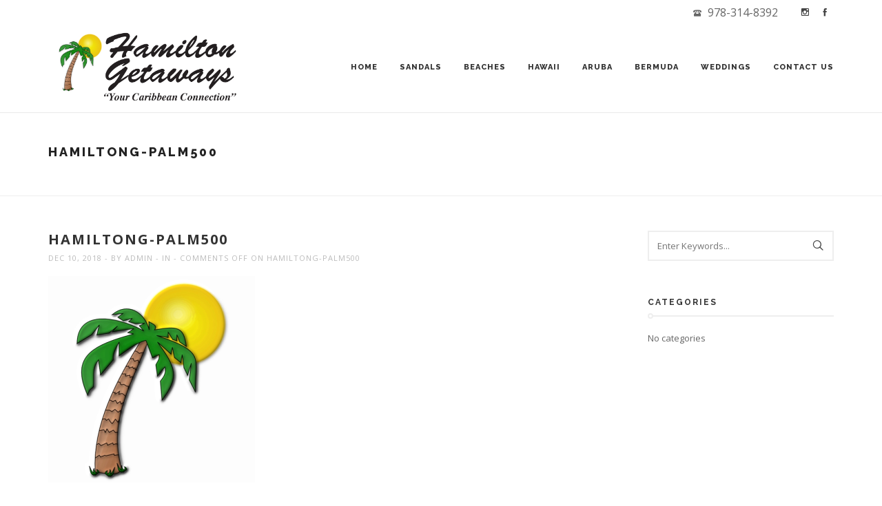

--- FILE ---
content_type: text/html; charset=UTF-8
request_url: https://hamiltongetaways.com/hamiltong-palm500/
body_size: 14583
content:
<!DOCTYPE html>
<html dir="ltr" lang="en" prefix="og: https://ogp.me/ns#">
<head>
	<meta charset="UTF-8">
	<meta name="viewport" content="width=device-width, initial-scale=1, maximum-scale=1, user-scalable=1">
	<meta name="apple-mobile-web-app-capable" content="yes">
	<meta name="apple-touch-fullscreen" content="yes">
	<meta http-equiv="cleartype" content="on">
	<meta name="HandheldFriendly" content="True">
	<link rel="pingback" href="https://hamiltongetaways.com/xmlrpc.php" />
	<title>HamiltonG-Palm500 | Hamilton Getaways</title>
                        <script>
                            /* You can add more configuration options to webfontloader by previously defining the WebFontConfig with your options */
                            if ( typeof WebFontConfig === "undefined" ) {
                                WebFontConfig = new Object();
                            }
                            WebFontConfig['google'] = {families: ['Raleway:800,600,500,700', 'Open+Sans:400,600,700']};

                            (function() {
                                var wf = document.createElement( 'script' );
                                wf.src = 'https://ajax.googleapis.com/ajax/libs/webfont/1.5.3/webfont.js';
                                wf.type = 'text/javascript';
                                wf.async = 'true';
                                var s = document.getElementsByTagName( 'script' )[0];
                                s.parentNode.insertBefore( wf, s );
                            })();
                        </script>
                        
		<!-- All in One SEO 4.9.3 - aioseo.com -->
	<meta name="robots" content="max-image-preview:large" />
	<meta name="author" content="admin"/>
	<meta name="msvalidate.01" content="1AD5AEC3F60E073B827DA06C1C71E8F7" />
	<link rel="canonical" href="https://hamiltongetaways.com/hamiltong-palm500/" />
	<meta name="generator" content="All in One SEO (AIOSEO) 4.9.3" />
		<meta property="og:locale" content="en_US" />
		<meta property="og:site_name" content="Hamilton Getaways | Honeymoons, Vacations, BFF &amp; Group Getaways &amp; Destination Weddings" />
		<meta property="og:type" content="article" />
		<meta property="og:title" content="HamiltonG-Palm500 | Hamilton Getaways" />
		<meta property="og:url" content="https://hamiltongetaways.com/hamiltong-palm500/" />
		<meta property="article:published_time" content="2018-12-10T19:16:08+00:00" />
		<meta property="article:modified_time" content="2018-12-10T19:16:08+00:00" />
		<meta name="twitter:card" content="summary" />
		<meta name="twitter:title" content="HamiltonG-Palm500 | Hamilton Getaways" />
		<script type="application/ld+json" class="aioseo-schema">
			{"@context":"https:\/\/schema.org","@graph":[{"@type":"BreadcrumbList","@id":"https:\/\/hamiltongetaways.com\/hamiltong-palm500\/#breadcrumblist","itemListElement":[{"@type":"ListItem","@id":"https:\/\/hamiltongetaways.com#listItem","position":1,"name":"Home","item":"https:\/\/hamiltongetaways.com","nextItem":{"@type":"ListItem","@id":"https:\/\/hamiltongetaways.com\/hamiltong-palm500\/#listItem","name":"HamiltonG-Palm500"}},{"@type":"ListItem","@id":"https:\/\/hamiltongetaways.com\/hamiltong-palm500\/#listItem","position":2,"name":"HamiltonG-Palm500","previousItem":{"@type":"ListItem","@id":"https:\/\/hamiltongetaways.com#listItem","name":"Home"}}]},{"@type":"ItemPage","@id":"https:\/\/hamiltongetaways.com\/hamiltong-palm500\/#itempage","url":"https:\/\/hamiltongetaways.com\/hamiltong-palm500\/","name":"HamiltonG-Palm500 | Hamilton Getaways","inLanguage":"en","isPartOf":{"@id":"https:\/\/hamiltongetaways.com\/#website"},"breadcrumb":{"@id":"https:\/\/hamiltongetaways.com\/hamiltong-palm500\/#breadcrumblist"},"author":{"@id":"https:\/\/hamiltongetaways.com\/author\/admin\/#author"},"creator":{"@id":"https:\/\/hamiltongetaways.com\/author\/admin\/#author"},"datePublished":"2018-12-10T19:16:08-05:00","dateModified":"2018-12-10T19:16:08-05:00"},{"@type":"Organization","@id":"https:\/\/hamiltongetaways.com\/#organization","name":"Hamilton Getaways","description":"Honeymoons, Vacations, BFF & Group Getaways & Destination Weddings","url":"https:\/\/hamiltongetaways.com\/"},{"@type":"Person","@id":"https:\/\/hamiltongetaways.com\/author\/admin\/#author","url":"https:\/\/hamiltongetaways.com\/author\/admin\/","name":"admin","image":{"@type":"ImageObject","@id":"https:\/\/hamiltongetaways.com\/hamiltong-palm500\/#authorImage","url":"https:\/\/secure.gravatar.com\/avatar\/757c20bc170405d16a6d02c92be9d7b570e9753c794baa158a8438abbb97a481?s=96&d=mm&r=g","width":96,"height":96,"caption":"admin"}},{"@type":"WebSite","@id":"https:\/\/hamiltongetaways.com\/#website","url":"https:\/\/hamiltongetaways.com\/","name":"Hamilton Getaways","description":"Honeymoons, Vacations, BFF & Group Getaways & Destination Weddings","inLanguage":"en","publisher":{"@id":"https:\/\/hamiltongetaways.com\/#organization"}}]}
		</script>
		<!-- All in One SEO -->

<link rel='dns-prefetch' href='//secure.gravatar.com' />
<link rel='dns-prefetch' href='//stats.wp.com' />
<link rel='dns-prefetch' href='//v0.wordpress.com' />
<link rel='preconnect' href='//i0.wp.com' />
<link rel='preconnect' href='//c0.wp.com' />
<link rel="alternate" type="application/rss+xml" title="Hamilton Getaways &raquo; Feed" href="https://hamiltongetaways.com/feed/" />
<link rel="alternate" title="oEmbed (JSON)" type="application/json+oembed" href="https://hamiltongetaways.com/wp-json/oembed/1.0/embed?url=https%3A%2F%2Fhamiltongetaways.com%2Fhamiltong-palm500%2F" />
<link rel="alternate" title="oEmbed (XML)" type="text/xml+oembed" href="https://hamiltongetaways.com/wp-json/oembed/1.0/embed?url=https%3A%2F%2Fhamiltongetaways.com%2Fhamiltong-palm500%2F&#038;format=xml" />
		<!-- This site uses the Google Analytics by ExactMetrics plugin v8.11.1 - Using Analytics tracking - https://www.exactmetrics.com/ -->
							<script src="//www.googletagmanager.com/gtag/js?id=G-Q5LK3FK3Z4"  data-cfasync="false" data-wpfc-render="false" type="text/javascript" async></script>
			<script data-cfasync="false" data-wpfc-render="false" type="text/javascript">
				var em_version = '8.11.1';
				var em_track_user = true;
				var em_no_track_reason = '';
								var ExactMetricsDefaultLocations = {"page_location":"https:\/\/hamiltongetaways.com\/hamiltong-palm500\/"};
								if ( typeof ExactMetricsPrivacyGuardFilter === 'function' ) {
					var ExactMetricsLocations = (typeof ExactMetricsExcludeQuery === 'object') ? ExactMetricsPrivacyGuardFilter( ExactMetricsExcludeQuery ) : ExactMetricsPrivacyGuardFilter( ExactMetricsDefaultLocations );
				} else {
					var ExactMetricsLocations = (typeof ExactMetricsExcludeQuery === 'object') ? ExactMetricsExcludeQuery : ExactMetricsDefaultLocations;
				}

								var disableStrs = [
										'ga-disable-G-Q5LK3FK3Z4',
									];

				/* Function to detect opted out users */
				function __gtagTrackerIsOptedOut() {
					for (var index = 0; index < disableStrs.length; index++) {
						if (document.cookie.indexOf(disableStrs[index] + '=true') > -1) {
							return true;
						}
					}

					return false;
				}

				/* Disable tracking if the opt-out cookie exists. */
				if (__gtagTrackerIsOptedOut()) {
					for (var index = 0; index < disableStrs.length; index++) {
						window[disableStrs[index]] = true;
					}
				}

				/* Opt-out function */
				function __gtagTrackerOptout() {
					for (var index = 0; index < disableStrs.length; index++) {
						document.cookie = disableStrs[index] + '=true; expires=Thu, 31 Dec 2099 23:59:59 UTC; path=/';
						window[disableStrs[index]] = true;
					}
				}

				if ('undefined' === typeof gaOptout) {
					function gaOptout() {
						__gtagTrackerOptout();
					}
				}
								window.dataLayer = window.dataLayer || [];

				window.ExactMetricsDualTracker = {
					helpers: {},
					trackers: {},
				};
				if (em_track_user) {
					function __gtagDataLayer() {
						dataLayer.push(arguments);
					}

					function __gtagTracker(type, name, parameters) {
						if (!parameters) {
							parameters = {};
						}

						if (parameters.send_to) {
							__gtagDataLayer.apply(null, arguments);
							return;
						}

						if (type === 'event') {
														parameters.send_to = exactmetrics_frontend.v4_id;
							var hookName = name;
							if (typeof parameters['event_category'] !== 'undefined') {
								hookName = parameters['event_category'] + ':' + name;
							}

							if (typeof ExactMetricsDualTracker.trackers[hookName] !== 'undefined') {
								ExactMetricsDualTracker.trackers[hookName](parameters);
							} else {
								__gtagDataLayer('event', name, parameters);
							}
							
						} else {
							__gtagDataLayer.apply(null, arguments);
						}
					}

					__gtagTracker('js', new Date());
					__gtagTracker('set', {
						'developer_id.dNDMyYj': true,
											});
					if ( ExactMetricsLocations.page_location ) {
						__gtagTracker('set', ExactMetricsLocations);
					}
										__gtagTracker('config', 'G-Q5LK3FK3Z4', {"forceSSL":"true"} );
										window.gtag = __gtagTracker;										(function () {
						/* https://developers.google.com/analytics/devguides/collection/analyticsjs/ */
						/* ga and __gaTracker compatibility shim. */
						var noopfn = function () {
							return null;
						};
						var newtracker = function () {
							return new Tracker();
						};
						var Tracker = function () {
							return null;
						};
						var p = Tracker.prototype;
						p.get = noopfn;
						p.set = noopfn;
						p.send = function () {
							var args = Array.prototype.slice.call(arguments);
							args.unshift('send');
							__gaTracker.apply(null, args);
						};
						var __gaTracker = function () {
							var len = arguments.length;
							if (len === 0) {
								return;
							}
							var f = arguments[len - 1];
							if (typeof f !== 'object' || f === null || typeof f.hitCallback !== 'function') {
								if ('send' === arguments[0]) {
									var hitConverted, hitObject = false, action;
									if ('event' === arguments[1]) {
										if ('undefined' !== typeof arguments[3]) {
											hitObject = {
												'eventAction': arguments[3],
												'eventCategory': arguments[2],
												'eventLabel': arguments[4],
												'value': arguments[5] ? arguments[5] : 1,
											}
										}
									}
									if ('pageview' === arguments[1]) {
										if ('undefined' !== typeof arguments[2]) {
											hitObject = {
												'eventAction': 'page_view',
												'page_path': arguments[2],
											}
										}
									}
									if (typeof arguments[2] === 'object') {
										hitObject = arguments[2];
									}
									if (typeof arguments[5] === 'object') {
										Object.assign(hitObject, arguments[5]);
									}
									if ('undefined' !== typeof arguments[1].hitType) {
										hitObject = arguments[1];
										if ('pageview' === hitObject.hitType) {
											hitObject.eventAction = 'page_view';
										}
									}
									if (hitObject) {
										action = 'timing' === arguments[1].hitType ? 'timing_complete' : hitObject.eventAction;
										hitConverted = mapArgs(hitObject);
										__gtagTracker('event', action, hitConverted);
									}
								}
								return;
							}

							function mapArgs(args) {
								var arg, hit = {};
								var gaMap = {
									'eventCategory': 'event_category',
									'eventAction': 'event_action',
									'eventLabel': 'event_label',
									'eventValue': 'event_value',
									'nonInteraction': 'non_interaction',
									'timingCategory': 'event_category',
									'timingVar': 'name',
									'timingValue': 'value',
									'timingLabel': 'event_label',
									'page': 'page_path',
									'location': 'page_location',
									'title': 'page_title',
									'referrer' : 'page_referrer',
								};
								for (arg in args) {
																		if (!(!args.hasOwnProperty(arg) || !gaMap.hasOwnProperty(arg))) {
										hit[gaMap[arg]] = args[arg];
									} else {
										hit[arg] = args[arg];
									}
								}
								return hit;
							}

							try {
								f.hitCallback();
							} catch (ex) {
							}
						};
						__gaTracker.create = newtracker;
						__gaTracker.getByName = newtracker;
						__gaTracker.getAll = function () {
							return [];
						};
						__gaTracker.remove = noopfn;
						__gaTracker.loaded = true;
						window['__gaTracker'] = __gaTracker;
					})();
									} else {
										console.log("");
					(function () {
						function __gtagTracker() {
							return null;
						}

						window['__gtagTracker'] = __gtagTracker;
						window['gtag'] = __gtagTracker;
					})();
									}
			</script>
							<!-- / Google Analytics by ExactMetrics -->
		<style id='wp-img-auto-sizes-contain-inline-css' type='text/css'>
img:is([sizes=auto i],[sizes^="auto," i]){contain-intrinsic-size:3000px 1500px}
/*# sourceURL=wp-img-auto-sizes-contain-inline-css */
</style>
<style id='wp-emoji-styles-inline-css' type='text/css'>

	img.wp-smiley, img.emoji {
		display: inline !important;
		border: none !important;
		box-shadow: none !important;
		height: 1em !important;
		width: 1em !important;
		margin: 0 0.07em !important;
		vertical-align: -0.1em !important;
		background: none !important;
		padding: 0 !important;
	}
/*# sourceURL=wp-emoji-styles-inline-css */
</style>
<link rel='stylesheet' id='contact-form-7-css' href='https://hamiltongetaways.com/wp-content/plugins/contact-form-7/includes/css/styles.css?ver=6.1.4' type='text/css' media='all' />
<link rel='stylesheet' id='rs-plugin-settings-css' href='https://hamiltongetaways.com/wp-content/plugins/revslider/public/assets/css/rs6.css?ver=6.2.1' type='text/css' media='all' />
<style id='rs-plugin-settings-inline-css' type='text/css'>
#rs-demo-id {}
/*# sourceURL=rs-plugin-settings-inline-css */
</style>
<link rel='stylesheet' id='wp-image-borders-styles-css' href='https://hamiltongetaways.com/wp-content/plugins/wp-image-borders/wp-image-borders.css?ver=6.9' type='text/css' media='all' />
<style id='wp-image-borders-styles-inline-css' type='text/css'>
.border-image,
		.wp-image-borders .alignright,
		.wp-image-borders .alignleft,
		.wp-image-borders .aligncenter,
		.wp-image-borders .alignnone,
		.wp-image-borders .size-auto,
		.wp-image-borders .size-full,
		.wp-image-borders .size-large,
		.wp-image-borders .size-medium,
		.wp-image-borders .size-thumbnail,
		.wp-image-borders .alignright img,
		.wp-image-borders .alignleft img,
		.wp-image-borders .aligncenter img,
		.wp-image-borders .alignnone img,
		.wp-image-borders .size-auto img,
		.wp-image-borders .size-full img,
		.wp-image-borders .size-large img,
		.wp-image-borders .size-medium img,
		.wp-image-borders .size-thumbnail img {
	   border-style: solid !important;
	   border-width: 3px !important;
	   border-radius: 3px !important;
	   border-color: #0e6182 !important;
	   -moz-box-shadow: 3px 3px 0px 0px #dbdbdb !important;
	   -webkit-box-shadow: 3px 3px 0px 0px #dbdbdb !important;
	   box-shadow: 3px 3px 0px 0px #dbdbdb !important;
   }
/*# sourceURL=wp-image-borders-styles-inline-css */
</style>
<link rel='stylesheet' id='bootstrap-css' href='https://hamiltongetaways.com/wp-content/themes/dalton/css/bootstrap.min.css?ver=6.9' type='text/css' media='all' />
<link rel='stylesheet' id='bootstrap-theme-css' href='https://hamiltongetaways.com/wp-content/themes/dalton/css/bootstrap-theme.min.css?ver=6.9' type='text/css' media='all' />
<link rel='stylesheet' id='custom-icons-css' href='https://hamiltongetaways.com/wp-content/themes/dalton/css/icons.css?ver=6.9' type='text/css' media='all' />
<link rel='stylesheet' id='za-font-awesome-css' href='https://hamiltongetaways.com/wp-content/themes/dalton/css/font-awesome.min.css?ver=6.9' type='text/css' media='all' />
<link rel='stylesheet' id='plugins-css' href='https://hamiltongetaways.com/wp-content/themes/dalton/css/plugins.css?ver=6.9' type='text/css' media='all' />
<link rel='stylesheet' id='main-styles-css' href='https://hamiltongetaways.com/wp-content/themes/dalton/css/style.css?ver=6.9' type='text/css' media='all' />
<link rel='stylesheet' id='responsive-css' href='https://hamiltongetaways.com/wp-content/themes/dalton/css/responsive.css?ver=6.9' type='text/css' media='all' />
<script type="text/javascript" src="https://hamiltongetaways.com/wp-content/plugins/google-analytics-dashboard-for-wp/assets/js/frontend-gtag.min.js?ver=8.11.1" id="exactmetrics-frontend-script-js" async="async" data-wp-strategy="async"></script>
<script data-cfasync="false" data-wpfc-render="false" type="text/javascript" id='exactmetrics-frontend-script-js-extra'>/* <![CDATA[ */
var exactmetrics_frontend = {"js_events_tracking":"true","download_extensions":"zip,mp3,mpeg,pdf,docx,pptx,xlsx,rar","inbound_paths":"[{\"path\":\"\\\/go\\\/\",\"label\":\"affiliate\"},{\"path\":\"\\\/recommend\\\/\",\"label\":\"affiliate\"}]","home_url":"https:\/\/hamiltongetaways.com","hash_tracking":"false","v4_id":"G-Q5LK3FK3Z4"};/* ]]> */
</script>
<script type="text/javascript" src="https://c0.wp.com/c/6.9/wp-includes/js/jquery/jquery.min.js" id="jquery-core-js"></script>
<script type="text/javascript" src="https://c0.wp.com/c/6.9/wp-includes/js/jquery/jquery-migrate.min.js" id="jquery-migrate-js"></script>
<script type="text/javascript" src="https://hamiltongetaways.com/wp-content/plugins/revslider/public/assets/js/rbtools.min.js?ver=6.0" id="tp-tools-js"></script>
<script type="text/javascript" src="https://hamiltongetaways.com/wp-content/plugins/revslider/public/assets/js/rs6.min.js?ver=6.2.1" id="revmin-js"></script>
<script type="text/javascript" src="https://hamiltongetaways.com/wp-content/themes/dalton/js/modernizr.custom.js?ver=2.6.2" id="modernizr-js"></script>
<script type="text/javascript" src="https://hamiltongetaways.com/wp-content/themes/dalton/js/loader.js?ver=1.0" id="za-loader-js"></script>
<script type="text/javascript" id="ajax_comments-js-extra">
/* <![CDATA[ */
var misha_ajax_comment_params = {"ajaxurl":"https://hamiltongetaways.com/wp-admin/admin-ajax.php"};
//# sourceURL=ajax_comments-js-extra
/* ]]> */
</script>
<script type="text/javascript" src="https://hamiltongetaways.com/wp-content/themes/dalton/js/ajax-comments.js?ver=6.9" id="ajax_comments-js"></script>
<link rel="https://api.w.org/" href="https://hamiltongetaways.com/wp-json/" /><link rel="alternate" title="JSON" type="application/json" href="https://hamiltongetaways.com/wp-json/wp/v2/media/5425" /><link rel="EditURI" type="application/rsd+xml" title="RSD" href="https://hamiltongetaways.com/xmlrpc.php?rsd" />
<meta name="generator" content="WordPress 6.9" />
<link rel='shortlink' href='https://wp.me/aawY76-1pv' />
	<style>img#wpstats{display:none}</style>
		<!-- Favicon --><link rel="shortcut icon" href="https://hamiltongetaways.com/wp-content/uploads/2018/12/Hamilton-Fave-Ico.jpg"><!-- Apple iPhone Icon --><link rel="apple-touch-icon-precomposed" rel="apple-touch-icon" href="https://hamiltongetaways.com/wp-content/uploads/2018/12/HamiltonG-Iphone.jpg"><!-- Apple iPhone Retina Icon --><link rel="apple-touch-icon-precomposed" rel="apple-touch-icon" sizes="114x114" href="https://hamiltongetaways.com/wp-content/uploads/2018/12/HamiltonG-IphoneRet.jpg"><!-- Apple iPhone Icon --><link rel="apple-touch-icon-precomposed" rel="apple-touch-icon" sizes="76x76" href="https://hamiltongetaways.com/wp-content/uploads/2018/12/HamiltonG-Ipad76.jpg"><!-- Apple iPhone Icon --><link rel="apple-touch-icon-precomposed" rel="apple-touch-icon" sizes="152x152" href="https://hamiltongetaways.com/wp-content/uploads/2018/12/HamiltonG-IpadRet.jpg"><!-- Custom CSS -->
<style type="text/css">
.projects-carousel.nav-true.nav-light .owl-prev:hover, .projects-carousel.nav-true.nav-light .owl-next:hover, .projects-carousel.nav-true.nav-dark .owl-prev:hover, .projects-carousel.nav-true.nav-dark .owl-next:hover, .products-carousel.nav-true.nav-light .owl-prev:hover, .products-carousel.nav-true.nav-light .owl-next:hover, .products-carousel.nav-true.nav-dark .owl-prev:hover, .products-carousel.nav-true.nav-dark .owl-next:hover, .wpb_tabs.style-1 .wpb_tabs_nav li.ui-tabs-active a, .wpb_tabs.style-3 .wpb_tabs_nav li.ui-tabs-active a, .wpb_tour.style-1 .wpb_tabs_nav li.ui-tabs-active a, .wpb_tour.style-3 .wpb_tabs_nav li.ui-tabs-active a, .wpb_accordion .ui-icon:before, .wpb_accordion.style-2 .wpb_accordion_header.ui-state-active a, .team-member.default-style .member-social a:hover, .testimonials-slider.arrows-nav-dark .owl-nav div:hover, .tweets-slider.arrows-nav-dark .owl-nav div:hover, .testimonials-slider.arrows-nav-light .owl-nav div:hover, .tweets-slider.arrows-nav-light .owl-nav div:hover, .za-gallery.style-1 .gallery-item .overlay h6, .search-box .close-btn:hover, .project-head a.prev:hover, .project-head a.next:hover, .single-post-nav a.prev:hover, .single-post-nav a.next:hover, .post-head .post-title a:hover, .post-meta a:hover, #wp-calendar tbody td#today, #wp-calendar tbody td a, #wp-calendar tfoot td#prev a:hover, #wp-calendar tfoot td#next a:hover, .error-msg h1, .wc-cart-icon .woocommerce a:hover, .wc-cart-icon .woocommerce a:hover, .woocommerce div.product_meta a:hover, .woocommerce table.cart a.remove, .woocommerce #content table.cart a.remove, .woocommerce-page table.cart a.remove, .woocommerce-page #content table.cart a.remove, #header .nav-menu ul ul li a span.label.primary-color, #header .search-box .close-btn:hover, .team-member .member-name a:hover { color: #045891; }a.main-button:hover, blockquote, .wpb_tabs.style-2 .wpb_tabs_nav li.ui-tabs-active, .wpb_tour.style-2 .wpb_tabs_nav li.ui-tabs-active, .team-member.default-style .member-social a:hover, .custom-slider .owl-controls .owl-dots .owl-dot.active span, .swiper-container .swiper-pagination .swiper-pagination-bullet-active, .widget .tagcloud a:hover, #wp-calendar tbody td#today, .woocommerce div.product .woocommerce-tabs ul.tabs li.active, .woocommerce #content div.product .woocommerce-tabs ul.tabs li.active, .woocommerce-page div.product .woocommerce-tabs ul.tabs li.active, .woocommerce-page #content div.product .woocommerce-tabs ul.tabs li.active, .mobile-nav .close-mobile-nav:hover, #header .nav-menu ul ul li a span.label.primary-color { border-color: #045891; }a.main-button:hover, input[type="submit"], .progress-bar, .wpb_tabs.style-2 .wpb_tabs_nav li.ui-tabs-active, .wpb_tour.style-2 .wpb_tabs_nav li.ui-tabs-active, .pricing-table-column.special-price-table .pricing-table-head, .pricing-table-column.special-price-table .pricing-table-content, .post-thumb .thumb-overlay, .custom-slider .owl-controls .owl-dots .owl-dot.active span, .swiper-container .swiper-pagination .swiper-pagination-bullet-active, .post-link, .post-quote, .widget .tagcloud a:hover, .related-posts .post-thumb:hover, .related-posts .post-thumb .overlay, .woocommerce #respond input#submit, .woocommerce a.button, .woocommerce button.button, .woocommerce input.button, a.shipping-calculator-button, .woocommerce ul.products li.product .onsale, .woocommerce-page ul.products li.product .onsale, .woocommerce span.onsale, .woocommerce-page span.onsale, .latest-products span.onsale, .woocommerce div.product .woocommerce-tabs ul.tabs li.active, .woocommerce #content div.product .woocommerce-tabs ul.tabs li.active, .woocommerce-page div.product .woocommerce-tabs ul.tabs li.active, .woocommerce-page #content div.product .woocommerce-tabs ul.tabs li.active, .woocommerce .woocommerce-message, .woocommerce .woocommerce-error, .woocommerce .woocommerce-info, .woocommerce-page .woocommerce-message, .woocommerce-page .woocommerce-error, .woocommerce-page .woocommerce-info, .mobile-nav .close-mobile-nav:hover, .search-results .search-item .result-type { background-color: #045891; }.nav-menu > ul > li > a, #header .show-search { height: 120px; line-height: 120px; }#header #logo, .wc-cart-icon, #header .show-menu { height: 120px; }#header .show-search { color:#ffffff; }.wc-cart-icon .woo-cart-icon { color:#ffffff; }.wc-cart-icon .woo-cart-icon span { background-color:#ffffff; }#header .show-menu i { background-color:#ffffff; }.footer .widget h3.widget-title span:after { background-color:#045891; }
</style><meta name="generator" content="Powered by WPBakery Page Builder - drag and drop page builder for WordPress."/>
<!--[if lte IE 9]><link rel="stylesheet" type="text/css" href="https://hamiltongetaways.com/wp-content/plugins/js_composer/assets/css/vc_lte_ie9.min.css" media="screen"><![endif]--><meta name="generator" content="Powered by Slider Revolution 6.2.1 - responsive, Mobile-Friendly Slider Plugin for WordPress with comfortable drag and drop interface." />
<script type="text/javascript">function setREVStartSize(e){			
			try {								
				var pw = document.getElementById(e.c).parentNode.offsetWidth,
					newh;
				pw = pw===0 || isNaN(pw) ? window.innerWidth : pw;
				e.tabw = e.tabw===undefined ? 0 : parseInt(e.tabw);
				e.thumbw = e.thumbw===undefined ? 0 : parseInt(e.thumbw);
				e.tabh = e.tabh===undefined ? 0 : parseInt(e.tabh);
				e.thumbh = e.thumbh===undefined ? 0 : parseInt(e.thumbh);
				e.tabhide = e.tabhide===undefined ? 0 : parseInt(e.tabhide);
				e.thumbhide = e.thumbhide===undefined ? 0 : parseInt(e.thumbhide);
				e.mh = e.mh===undefined || e.mh=="" || e.mh==="auto" ? 0 : parseInt(e.mh,0);		
				if(e.layout==="fullscreen" || e.l==="fullscreen") 						
					newh = Math.max(e.mh,window.innerHeight);				
				else{					
					e.gw = Array.isArray(e.gw) ? e.gw : [e.gw];
					for (var i in e.rl) if (e.gw[i]===undefined || e.gw[i]===0) e.gw[i] = e.gw[i-1];					
					e.gh = e.el===undefined || e.el==="" || (Array.isArray(e.el) && e.el.length==0)? e.gh : e.el;
					e.gh = Array.isArray(e.gh) ? e.gh : [e.gh];
					for (var i in e.rl) if (e.gh[i]===undefined || e.gh[i]===0) e.gh[i] = e.gh[i-1];
										
					var nl = new Array(e.rl.length),
						ix = 0,						
						sl;					
					e.tabw = e.tabhide>=pw ? 0 : e.tabw;
					e.thumbw = e.thumbhide>=pw ? 0 : e.thumbw;
					e.tabh = e.tabhide>=pw ? 0 : e.tabh;
					e.thumbh = e.thumbhide>=pw ? 0 : e.thumbh;					
					for (var i in e.rl) nl[i] = e.rl[i]<window.innerWidth ? 0 : e.rl[i];
					sl = nl[0];									
					for (var i in nl) if (sl>nl[i] && nl[i]>0) { sl = nl[i]; ix=i;}															
					var m = pw>(e.gw[ix]+e.tabw+e.thumbw) ? 1 : (pw-(e.tabw+e.thumbw)) / (e.gw[ix]);					

					newh =  (e.type==="carousel" && e.justify==="true" ? e.gh[ix] : (e.gh[ix] * m)) + (e.tabh + e.thumbh);
				}			
				
				if(window.rs_init_css===undefined) window.rs_init_css = document.head.appendChild(document.createElement("style"));					
				document.getElementById(e.c).height = newh;
				window.rs_init_css.innerHTML += "#"+e.c+"_wrapper { height: "+newh+"px }";				
			} catch(e){
				console.log("Failure at Presize of Slider:" + e)
			}					   
		  };</script>
		<style type="text/css" id="wp-custom-css">
			.email-info{
	font-size:16px !important;
}


.number-info span{
	font-size:16px !important;
}		</style>
		<style type="text/css" title="dynamic-css" class="options-output">.page-header .default-title-font{font-family:Raleway;text-transform:uppercase;line-height:26px;letter-spacing:3px;font-weight:800;font-style:normal;color:#222222;font-size:18px;opacity: 1;visibility: visible;-webkit-transition: opacity 0.24s ease-in-out;-moz-transition: opacity 0.24s ease-in-out;transition: opacity 0.24s ease-in-out;}.wf-loading .page-header .default-title-font,{opacity: 0;}.ie.wf-loading .page-header .default-title-font,{visibility: hidden;}.page-header .default-subtitle-font{font-family:Raleway;text-transform:uppercase;line-height:16px;letter-spacing:3px;font-weight:800;font-style:normal;color:#222222;font-size:11px;opacity: 1;visibility: visible;-webkit-transition: opacity 0.24s ease-in-out;-moz-transition: opacity 0.24s ease-in-out;transition: opacity 0.24s ease-in-out;}.wf-loading .page-header .default-subtitle-font,{opacity: 0;}.ie.wf-loading .page-header .default-subtitle-font,{visibility: hidden;}#loader{background-color:#045891;}.header-outer.default-bg #top-bar, #top-bar .select-wrapper .langs-list ul{background-color:#045891;}.header-outer.default-bg #top-bar{color:#ffffff;}.header-outer.default-bg #top-bar a{color:#ffffff;}.footer{background-color:#045891;}.custom-font-1{opacity: 1;visibility: visible;-webkit-transition: opacity 0.24s ease-in-out;-moz-transition: opacity 0.24s ease-in-out;transition: opacity 0.24s ease-in-out;}.wf-loading .custom-font-1,{opacity: 0;}.ie.wf-loading .custom-font-1,{visibility: hidden;}.custom-font-2{opacity: 1;visibility: visible;-webkit-transition: opacity 0.24s ease-in-out;-moz-transition: opacity 0.24s ease-in-out;transition: opacity 0.24s ease-in-out;}.wf-loading .custom-font-2,{opacity: 0;}.ie.wf-loading .custom-font-2,{visibility: hidden;}.custom-font-3{opacity: 1;visibility: visible;-webkit-transition: opacity 0.24s ease-in-out;-moz-transition: opacity 0.24s ease-in-out;transition: opacity 0.24s ease-in-out;}.wf-loading .custom-font-3,{opacity: 0;}.ie.wf-loading .custom-font-3,{visibility: hidden;}.custom-font-4{opacity: 1;visibility: visible;-webkit-transition: opacity 0.24s ease-in-out;-moz-transition: opacity 0.24s ease-in-out;transition: opacity 0.24s ease-in-out;}.wf-loading .custom-font-4,{opacity: 0;}.ie.wf-loading .custom-font-4,{visibility: hidden;}.custom-font-5{opacity: 1;visibility: visible;-webkit-transition: opacity 0.24s ease-in-out;-moz-transition: opacity 0.24s ease-in-out;transition: opacity 0.24s ease-in-out;}.wf-loading .custom-font-5,{opacity: 0;}.ie.wf-loading .custom-font-5,{visibility: hidden;}.custom-font-6{opacity: 1;visibility: visible;-webkit-transition: opacity 0.24s ease-in-out;-moz-transition: opacity 0.24s ease-in-out;transition: opacity 0.24s ease-in-out;}.wf-loading .custom-font-6,{opacity: 0;}.ie.wf-loading .custom-font-6,{visibility: hidden;}.custom-font-7{opacity: 1;visibility: visible;-webkit-transition: opacity 0.24s ease-in-out;-moz-transition: opacity 0.24s ease-in-out;transition: opacity 0.24s ease-in-out;}.wf-loading .custom-font-7,{opacity: 0;}.ie.wf-loading .custom-font-7,{visibility: hidden;}.custom-font-8{opacity: 1;visibility: visible;-webkit-transition: opacity 0.24s ease-in-out;-moz-transition: opacity 0.24s ease-in-out;transition: opacity 0.24s ease-in-out;}.wf-loading .custom-font-8,{opacity: 0;}.ie.wf-loading .custom-font-8,{visibility: hidden;}.custom-font-9{opacity: 1;visibility: visible;-webkit-transition: opacity 0.24s ease-in-out;-moz-transition: opacity 0.24s ease-in-out;transition: opacity 0.24s ease-in-out;}.wf-loading .custom-font-9,{opacity: 0;}.ie.wf-loading .custom-font-9,{visibility: hidden;}.custom-font-10{opacity: 1;visibility: visible;-webkit-transition: opacity 0.24s ease-in-out;-moz-transition: opacity 0.24s ease-in-out;transition: opacity 0.24s ease-in-out;}.wf-loading .custom-font-10,{opacity: 0;}.ie.wf-loading .custom-font-10,{visibility: hidden;}.custom-font-11{opacity: 1;visibility: visible;-webkit-transition: opacity 0.24s ease-in-out;-moz-transition: opacity 0.24s ease-in-out;transition: opacity 0.24s ease-in-out;}.wf-loading .custom-font-11,{opacity: 0;}.ie.wf-loading .custom-font-11,{visibility: hidden;}.custom-font-12{opacity: 1;visibility: visible;-webkit-transition: opacity 0.24s ease-in-out;-moz-transition: opacity 0.24s ease-in-out;transition: opacity 0.24s ease-in-out;}.wf-loading .custom-font-12,{opacity: 0;}.ie.wf-loading .custom-font-12,{visibility: hidden;}.custom-font-13{opacity: 1;visibility: visible;-webkit-transition: opacity 0.24s ease-in-out;-moz-transition: opacity 0.24s ease-in-out;transition: opacity 0.24s ease-in-out;}.wf-loading .custom-font-13,{opacity: 0;}.ie.wf-loading .custom-font-13,{visibility: hidden;}.custom-font-14{opacity: 1;visibility: visible;-webkit-transition: opacity 0.24s ease-in-out;-moz-transition: opacity 0.24s ease-in-out;transition: opacity 0.24s ease-in-out;}.wf-loading .custom-font-14,{opacity: 0;}.ie.wf-loading .custom-font-14,{visibility: hidden;}.custom-font-15{opacity: 1;visibility: visible;-webkit-transition: opacity 0.24s ease-in-out;-moz-transition: opacity 0.24s ease-in-out;transition: opacity 0.24s ease-in-out;}.wf-loading .custom-font-15,{opacity: 0;}.ie.wf-loading .custom-font-15,{visibility: hidden;}body{font-family:"Open Sans";line-height:23px;letter-spacing:0px;font-weight:400;font-style:normal;color:#666666;font-size:13px;opacity: 1;visibility: visible;-webkit-transition: opacity 0.24s ease-in-out;-moz-transition: opacity 0.24s ease-in-out;transition: opacity 0.24s ease-in-out;}.wf-loading body,{opacity: 0;}.ie.wf-loading body,{visibility: hidden;}blockquote, .su-quote-inner{font-family:"Open Sans";line-height:23px;letter-spacing:0px;font-weight:400;font-style:normal;color:#666666;font-size:13px;opacity: 1;visibility: visible;-webkit-transition: opacity 0.24s ease-in-out;-moz-transition: opacity 0.24s ease-in-out;transition: opacity 0.24s ease-in-out;}.wf-loading blockquote, .su-quote-inner,{opacity: 0;}.ie.wf-loading blockquote, .su-quote-inner,{visibility: hidden;}h1{font-family:Raleway;line-height:36px;letter-spacing:2px;font-weight:600;font-style:normal;color:#333333;font-size:24px;opacity: 1;visibility: visible;-webkit-transition: opacity 0.24s ease-in-out;-moz-transition: opacity 0.24s ease-in-out;transition: opacity 0.24s ease-in-out;}.wf-loading h1,{opacity: 0;}.ie.wf-loading h1,{visibility: hidden;}h2{font-family:Raleway;line-height:32px;letter-spacing:2px;font-weight:600;font-style:normal;color:#333333;font-size:22px;opacity: 1;visibility: visible;-webkit-transition: opacity 0.24s ease-in-out;-moz-transition: opacity 0.24s ease-in-out;transition: opacity 0.24s ease-in-out;}.wf-loading h2,{opacity: 0;}.ie.wf-loading h2,{visibility: hidden;}h3{font-family:Raleway;line-height:28px;letter-spacing:2px;font-weight:600;font-style:normal;color:#333333;font-size:18px;opacity: 1;visibility: visible;-webkit-transition: opacity 0.24s ease-in-out;-moz-transition: opacity 0.24s ease-in-out;transition: opacity 0.24s ease-in-out;}.wf-loading h3,{opacity: 0;}.ie.wf-loading h3,{visibility: hidden;}h4{font-family:Raleway;line-height:26px;letter-spacing:2px;font-weight:600;font-style:normal;color:#333333;font-size:16px;opacity: 1;visibility: visible;-webkit-transition: opacity 0.24s ease-in-out;-moz-transition: opacity 0.24s ease-in-out;transition: opacity 0.24s ease-in-out;}.wf-loading h4,{opacity: 0;}.ie.wf-loading h4,{visibility: hidden;}h5{font-family:Raleway;line-height:20px;letter-spacing:2px;font-weight:600;font-style:normal;color:#333333;font-size:14px;opacity: 1;visibility: visible;-webkit-transition: opacity 0.24s ease-in-out;-moz-transition: opacity 0.24s ease-in-out;transition: opacity 0.24s ease-in-out;}.wf-loading h5,{opacity: 0;}.ie.wf-loading h5,{visibility: hidden;}h6{font-family:Raleway;line-height:18px;letter-spacing:2px;font-weight:600;font-style:normal;color:#333333;font-size:12px;opacity: 1;visibility: visible;-webkit-transition: opacity 0.24s ease-in-out;-moz-transition: opacity 0.24s ease-in-out;transition: opacity 0.24s ease-in-out;}.wf-loading h6,{opacity: 0;}.ie.wf-loading h6,{visibility: hidden;}.nav-menu li a, .nav-menu ul li.menu-title > a{font-family:Raleway;letter-spacing:1px;font-weight:800;font-style:normal;font-size:11px;opacity: 1;visibility: visible;-webkit-transition: opacity 0.24s ease-in-out;-moz-transition: opacity 0.24s ease-in-out;transition: opacity 0.24s ease-in-out;}.wf-loading .nav-menu li a, .nav-menu ul li.menu-title > a,{opacity: 0;}.ie.wf-loading .nav-menu li a, .nav-menu ul li.menu-title > a,{visibility: hidden;}.nav-menu ul ul li a{font-family:Raleway;letter-spacing:1px;font-weight:500;font-style:normal;font-size:10px;opacity: 1;visibility: visible;-webkit-transition: opacity 0.24s ease-in-out;-moz-transition: opacity 0.24s ease-in-out;transition: opacity 0.24s ease-in-out;}.wf-loading .nav-menu ul ul li a,{opacity: 0;}.ie.wf-loading .nav-menu ul ul li a,{visibility: hidden;}#header .nav-menu ul li.menu-title > a{opacity: 1;visibility: visible;-webkit-transition: opacity 0.24s ease-in-out;-moz-transition: opacity 0.24s ease-in-out;transition: opacity 0.24s ease-in-out;}.wf-loading #header .nav-menu ul li.menu-title > a,{opacity: 0;}.ie.wf-loading #header .nav-menu ul li.menu-title > a,{visibility: hidden;}#header .nav-menu ul ul li a span.label{font-family:"Open Sans";letter-spacing:1px;font-weight:600;font-style:normal;font-size:9px;opacity: 1;visibility: visible;-webkit-transition: opacity 0.24s ease-in-out;-moz-transition: opacity 0.24s ease-in-out;transition: opacity 0.24s ease-in-out;}.wf-loading #header .nav-menu ul ul li a span.label,{opacity: 0;}.ie.wf-loading #header .nav-menu ul ul li a span.label,{visibility: hidden;}.mobile-nav .mobile-menu > ul > li > a{font-family:Raleway;letter-spacing:1px;font-weight:800;font-style:normal;font-size:11px;opacity: 1;visibility: visible;-webkit-transition: opacity 0.24s ease-in-out;-moz-transition: opacity 0.24s ease-in-out;transition: opacity 0.24s ease-in-out;}.wf-loading .mobile-nav .mobile-menu > ul > li > a,{opacity: 0;}.ie.wf-loading .mobile-nav .mobile-menu > ul > li > a,{visibility: hidden;}.mobile-menu ul ul li a{font-family:Raleway;letter-spacing:1px;font-weight:800;font-style:normal;font-size:10px;opacity: 1;visibility: visible;-webkit-transition: opacity 0.24s ease-in-out;-moz-transition: opacity 0.24s ease-in-out;transition: opacity 0.24s ease-in-out;}.wf-loading .mobile-menu ul ul li a,{opacity: 0;}.ie.wf-loading .mobile-menu ul ul li a,{visibility: hidden;}.post-head .post-title{font-family:"Open Sans";text-transform:uppercase;line-height:26px;letter-spacing:2px;font-weight:700;font-style:normal;font-size:20px;opacity: 1;visibility: visible;-webkit-transition: opacity 0.24s ease-in-out;-moz-transition: opacity 0.24s ease-in-out;transition: opacity 0.24s ease-in-out;}.wf-loading .post-head .post-title,{opacity: 0;}.ie.wf-loading .post-head .post-title,{visibility: hidden;}#filters li span, #filters li a{opacity: 1;visibility: visible;-webkit-transition: opacity 0.24s ease-in-out;-moz-transition: opacity 0.24s ease-in-out;transition: opacity 0.24s ease-in-out;}.wf-loading #filters li span, #filters li a,{opacity: 0;}.ie.wf-loading #filters li span, #filters li a,{visibility: hidden;}.project-content .project-text .project-title{opacity: 1;visibility: visible;-webkit-transition: opacity 0.24s ease-in-out;-moz-transition: opacity 0.24s ease-in-out;transition: opacity 0.24s ease-in-out;}.wf-loading .project-content .project-text .project-title,{opacity: 0;}.ie.wf-loading .project-content .project-text .project-title,{visibility: hidden;}a.main-button{font-family:Raleway;text-transform:uppercase;letter-spacing:2px;font-weight:700;font-style:normal;opacity: 1;visibility: visible;-webkit-transition: opacity 0.24s ease-in-out;-moz-transition: opacity 0.24s ease-in-out;transition: opacity 0.24s ease-in-out;}.wf-loading a.main-button,{opacity: 0;}.ie.wf-loading a.main-button,{visibility: hidden;}.footer{opacity: 1;visibility: visible;-webkit-transition: opacity 0.24s ease-in-out;-moz-transition: opacity 0.24s ease-in-out;transition: opacity 0.24s ease-in-out;}.wf-loading .footer,{opacity: 0;}.ie.wf-loading .footer,{visibility: hidden;}.footer .widget h3.widget-title{opacity: 1;visibility: visible;-webkit-transition: opacity 0.24s ease-in-out;-moz-transition: opacity 0.24s ease-in-out;transition: opacity 0.24s ease-in-out;}.wf-loading .footer .widget h3.widget-title,{opacity: 0;}.ie.wf-loading .footer .widget h3.widget-title,{visibility: hidden;}.copyright{opacity: 1;visibility: visible;-webkit-transition: opacity 0.24s ease-in-out;-moz-transition: opacity 0.24s ease-in-out;transition: opacity 0.24s ease-in-out;}.wf-loading .copyright,{opacity: 0;}.ie.wf-loading .copyright,{visibility: hidden;}</style><noscript><style type="text/css"> .wpb_animate_when_almost_visible { opacity: 1; }</style></noscript><noscript><style id="rocket-lazyload-nojs-css">.rll-youtube-player, [data-lazy-src]{display:none !important;}</style></noscript></head>


<body class="attachment wp-singular attachment-template-default single single-attachment postid-5425 attachmentid-5425 attachment-jpeg wp-theme-dalton wpb-js-composer js-comp-ver-5.3 vc_responsive">

			<div class="mobile-nav mini-nav">
		    <span class="close-mobile-nav">&times;</span>
		    <div class="mobile-menu">
		        <ul id="menu-main-menu" class=""><li id="menu-item-5596" class="menu-item menu-item-type-post_type menu-item-object-page menu-item-home menu-item-5596"><a href="https://hamiltongetaways.com/">Home</a></li>
<li id="menu-item-5598" class="menu-item menu-item-type-custom menu-item-object-custom menu-item-5598"><a href="/home#sandals">Sandals</a></li>
<li id="menu-item-5605" class="menu-item menu-item-type-custom menu-item-object-custom menu-item-5605"><a href="/home#beaches">Beaches</a></li>
<li id="menu-item-5809" class="menu-item menu-item-type-custom menu-item-object-custom menu-item-5809"><a href="/home#hawaii">Hawaii</a></li>
<li id="menu-item-6092" class="menu-item menu-item-type-custom menu-item-object-custom menu-item-6092"><a href="https://hamiltongetaways.com/home#aruba">Aruba</a></li>
<li id="menu-item-6093" class="menu-item menu-item-type-custom menu-item-object-custom menu-item-6093"><a href="https://hamiltongetaways.com/home#bermuda">Bermuda</a></li>
<li id="menu-item-5607" class="menu-item menu-item-type-custom menu-item-object-custom menu-item-5607"><a href="https://hamiltongetaways.com/home#wed">Weddings</a></li>
<li id="menu-item-5595" class="menu-item menu-item-type-post_type menu-item-object-page menu-item-5595"><a href="https://hamiltongetaways.com/contact-us/">Contact Us</a></li>
</ul>		    </div>
		</div>
	
	<!-- Start Wrapper -->
	<div class="wrapper wide-layout">
	
			<div id="loader" class="style-3">
			<div class="loader-container">
								<div class="spinner">
											<div class="double-bounce1"></div>
						<div class="double-bounce2"></div>
									</div>
			</div>
		</div>
		<div id="ajaxing-content">
		
	<div class="hidden-header" style="height:120px"></div>
<div class="header-outer  " data-class-style="" data-sticky-topbar="1">
        
            
        <div id="top-bar" class="top-bar social-icons-mob ">
            <div class="container clearfix">                <div class="pull-right">
                                            <ul class="social-icons pull-right">
                                                                                    	                                	<li class="facebook"><a target="_blank" href="https://www.facebook.com/Hamilton-Getaways-441956693005433/?modal=admin_todo_tour"><i class="icon-facebook"></i></a></li>
                            	                                                                                                                                                                                                                                	                                	<li class="instagram"><a target="_blank" href="https://www.instagram.com/hamiltongetaways/"><i class="icon-instagram"></i></a></li>
                            	                                                                                                                                                                                                                                                                                                                                                                        </ul>
                                        		<div class="number-info pull-right"><span><i class="icon-telephone93"></i> 978-314-8392</span></div>
                    	                                    </div>
                <div class="pull-left">
                                    </div>
            </div>        </div>
        
    
    <!-- Start Header -->
    <div id="header" class="header" data-sticky="1" data-header-height="120" data-sticky-height="60" data-shrink="1">

        <div class="container">
                <div class="header-leftside">
                    <div id="logo" class="logo">
                        <div class="logo-c">
                                                            <a href="https://hamiltongetaways.com/" title="Hamilton Getaways" rel="home">
                                                                            <img class="dark-logo no-retina" width="300px" height="125px" src="data:image/svg+xml,%3Csvg%20xmlns='http://www.w3.org/2000/svg'%20viewBox='0%200%20300%20125'%3E%3C/svg%3E" alt="" data-lazy-src="https://hamiltongetaways.com/wp-content/uploads/2019/07/Hamilton-Logo-1000.jpg" /><noscript><img class="dark-logo no-retina" width="300px" height="125px" src="https://hamiltongetaways.com/wp-content/uploads/2019/07/Hamilton-Logo-1000.jpg" alt="" /></noscript>
                                                                                                                <img class="dark-logo retina" width="300px" height="125px" src="data:image/svg+xml,%3Csvg%20xmlns='http://www.w3.org/2000/svg'%20viewBox='0%200%20300%20125'%3E%3C/svg%3E" alt="" data-lazy-src="https://hamiltongetaways.com/wp-content/uploads/2019/07/Hamilton-Logo-1000.jpg" /><noscript><img class="dark-logo retina" width="300px" height="125px" src="https://hamiltongetaways.com/wp-content/uploads/2019/07/Hamilton-Logo-1000.jpg" alt="" /></noscript>
                                                                                                                <img class="light-logo no-retina" width="300px" height="125px" src="data:image/svg+xml,%3Csvg%20xmlns='http://www.w3.org/2000/svg'%20viewBox='0%200%20300%20125'%3E%3C/svg%3E" alt="" data-lazy-src="https://hamiltongetaways.com/wp-content/uploads/2019/07/Hamilton-Logo-1000.jpg" /><noscript><img class="light-logo no-retina" width="300px" height="125px" src="https://hamiltongetaways.com/wp-content/uploads/2019/07/Hamilton-Logo-1000.jpg" alt="" /></noscript>
                                                                                                                <img class="light-logo retina" width="300px" height="125px" src="data:image/svg+xml,%3Csvg%20xmlns='http://www.w3.org/2000/svg'%20viewBox='0%200%20300%20125'%3E%3C/svg%3E" alt="" data-lazy-src="https://hamiltongetaways.com/wp-content/uploads/2019/07/Hamilton-Logo-1000.jpg" /><noscript><img class="light-logo retina" width="300px" height="125px" src="https://hamiltongetaways.com/wp-content/uploads/2019/07/Hamilton-Logo-1000.jpg" alt="" /></noscript>
                                                                    </a>
                                                    </div>
                    </div>
                </div>

                <div class="header-rightside">
                    <div class="header-right">
                        <div class="nav-menu">
                            <ul id="menu-main-menu-1" class=""><li id="nav-menu-item-5596" class="menu-item menu-item-type-post_type menu-item-object-page menu-item-home  no-mega-menu " ><a href="https://hamiltongetaways.com/" class="" >Home</a></li>
<li id="nav-menu-item-5598" class="menu-item menu-item-type-custom menu-item-object-custom  no-mega-menu " ><a href="/home#sandals" class="" >Sandals</a></li>
<li id="nav-menu-item-5605" class="menu-item menu-item-type-custom menu-item-object-custom  no-mega-menu " ><a href="/home#beaches" class="" >Beaches</a></li>
<li id="nav-menu-item-5809" class="menu-item menu-item-type-custom menu-item-object-custom  no-mega-menu " ><a href="/home#hawaii" class="" >Hawaii</a></li>
<li id="nav-menu-item-6092" class="menu-item menu-item-type-custom menu-item-object-custom  no-mega-menu " ><a href="https://hamiltongetaways.com/home#aruba" class="" >Aruba</a></li>
<li id="nav-menu-item-6093" class="menu-item menu-item-type-custom menu-item-object-custom  no-mega-menu " ><a href="https://hamiltongetaways.com/home#bermuda" class="" >Bermuda</a></li>
<li id="nav-menu-item-5607" class="menu-item menu-item-type-custom menu-item-object-custom  no-mega-menu " ><a href="https://hamiltongetaways.com/home#wed" class="" >Weddings</a></li>
<li id="nav-menu-item-5595" class="menu-item menu-item-type-post_type menu-item-object-page  no-mega-menu " ><a href="https://hamiltongetaways.com/contact-us/" class="" >Contact Us</a></li>
</ul>                        </div>
                        <div class="show-menu"><span><i></i></span></div>
                                            </div>
                 </div>

        </div>
        
        
    </div>
</div>   
            <div class="page-header text-left"  style="padding-top:50px; padding-bottom:50px; background-color:#ffffff; ">
                <div class="container">
                    <div class="page_header-content">
                        <h2 class="default-title-font" style="" data-letter-spacing=&quot;3&quot; >
                                HamiltonG-Palm500                        </h2>
                                            </div>
                </div>
                            </div>
            
    <!-- Start Main Container -->
    <div id="main-content" class="main-content container right-sidebar">
    
		<div class="page-inner clearfix">
			
			<!-- Start Sidebar -->
						<!-- End Sidebar -->

			<!-- Start Single Post Container -->
			<div class="post-wrap by-sidebar">
					
									
					<!-- Start Post Item -->
					<div class="post-5425 attachment type-attachment status-inherit hentry" id="post-5425">

						

<div class="post-side">
	<div class="post-head">
					<h2 class="post-title">HamiltonG-Palm500</h2>
				
<ul class="post-meta">
	<li>Dec 10, 2018</li>
	<li>By <a href="https://hamiltongetaways.com/author/admin/" title="Posts by admin" rel="author">admin</a></li>
	<li>In </li>
			<li><span>Comments Off<span class="screen-reader-text"> on HamiltonG-Palm500</span></span></li>
	</ul>	</div>

	<div class="content-area">
					<p class="attachment"><a href="https://i0.wp.com/hamiltongetaways.com/wp-content/uploads/2018/12/HamiltonG-Palm500.jpg?ssl=1"><img fetchpriority="high" decoding="async" width="300" height="300" src="data:image/svg+xml,%3Csvg%20xmlns='http://www.w3.org/2000/svg'%20viewBox='0%200%20300%20300'%3E%3C/svg%3E" class="attachment-medium size-medium" alt="" data-lazy-srcset="https://i0.wp.com/hamiltongetaways.com/wp-content/uploads/2018/12/HamiltonG-Palm500.jpg?w=500&amp;ssl=1 500w, https://i0.wp.com/hamiltongetaways.com/wp-content/uploads/2018/12/HamiltonG-Palm500.jpg?resize=150%2C150&amp;ssl=1 150w, https://i0.wp.com/hamiltongetaways.com/wp-content/uploads/2018/12/HamiltonG-Palm500.jpg?resize=300%2C300&amp;ssl=1 300w, https://i0.wp.com/hamiltongetaways.com/wp-content/uploads/2018/12/HamiltonG-Palm500.jpg?resize=80%2C80&amp;ssl=1 80w, https://i0.wp.com/hamiltongetaways.com/wp-content/uploads/2018/12/HamiltonG-Palm500.jpg?resize=480%2C480&amp;ssl=1 480w, https://i0.wp.com/hamiltongetaways.com/wp-content/uploads/2018/12/HamiltonG-Palm500.jpg?resize=100%2C100&amp;ssl=1 100w" data-lazy-sizes="(max-width: 300px) 100vw, 300px" data-attachment-id="5425" data-permalink="https://hamiltongetaways.com/hamiltong-palm500/" data-orig-file="https://i0.wp.com/hamiltongetaways.com/wp-content/uploads/2018/12/HamiltonG-Palm500.jpg?fit=500%2C500&amp;ssl=1" data-orig-size="500,500" data-comments-opened="0" data-image-meta="{&quot;aperture&quot;:&quot;0&quot;,&quot;credit&quot;:&quot;&quot;,&quot;camera&quot;:&quot;&quot;,&quot;caption&quot;:&quot;&quot;,&quot;created_timestamp&quot;:&quot;0&quot;,&quot;copyright&quot;:&quot;&quot;,&quot;focal_length&quot;:&quot;0&quot;,&quot;iso&quot;:&quot;0&quot;,&quot;shutter_speed&quot;:&quot;0&quot;,&quot;title&quot;:&quot;&quot;,&quot;orientation&quot;:&quot;0&quot;}" data-image-title="HamiltonG-Palm500" data-image-description="" data-image-caption="" data-medium-file="https://i0.wp.com/hamiltongetaways.com/wp-content/uploads/2018/12/HamiltonG-Palm500.jpg?fit=300%2C300&amp;ssl=1" data-large-file="https://i0.wp.com/hamiltongetaways.com/wp-content/uploads/2018/12/HamiltonG-Palm500.jpg?fit=500%2C500&amp;ssl=1" data-lazy-src="https://i0.wp.com/hamiltongetaways.com/wp-content/uploads/2018/12/HamiltonG-Palm500.jpg?fit=300%2C300&#038;ssl=1" /><noscript><img fetchpriority="high" decoding="async" width="300" height="300" src="https://i0.wp.com/hamiltongetaways.com/wp-content/uploads/2018/12/HamiltonG-Palm500.jpg?fit=300%2C300&amp;ssl=1" class="attachment-medium size-medium" alt="" srcset="https://i0.wp.com/hamiltongetaways.com/wp-content/uploads/2018/12/HamiltonG-Palm500.jpg?w=500&amp;ssl=1 500w, https://i0.wp.com/hamiltongetaways.com/wp-content/uploads/2018/12/HamiltonG-Palm500.jpg?resize=150%2C150&amp;ssl=1 150w, https://i0.wp.com/hamiltongetaways.com/wp-content/uploads/2018/12/HamiltonG-Palm500.jpg?resize=300%2C300&amp;ssl=1 300w, https://i0.wp.com/hamiltongetaways.com/wp-content/uploads/2018/12/HamiltonG-Palm500.jpg?resize=80%2C80&amp;ssl=1 80w, https://i0.wp.com/hamiltongetaways.com/wp-content/uploads/2018/12/HamiltonG-Palm500.jpg?resize=480%2C480&amp;ssl=1 480w, https://i0.wp.com/hamiltongetaways.com/wp-content/uploads/2018/12/HamiltonG-Palm500.jpg?resize=100%2C100&amp;ssl=1 100w" sizes="(max-width: 300px) 100vw, 300px" data-attachment-id="5425" data-permalink="https://hamiltongetaways.com/hamiltong-palm500/" data-orig-file="https://i0.wp.com/hamiltongetaways.com/wp-content/uploads/2018/12/HamiltonG-Palm500.jpg?fit=500%2C500&amp;ssl=1" data-orig-size="500,500" data-comments-opened="0" data-image-meta="{&quot;aperture&quot;:&quot;0&quot;,&quot;credit&quot;:&quot;&quot;,&quot;camera&quot;:&quot;&quot;,&quot;caption&quot;:&quot;&quot;,&quot;created_timestamp&quot;:&quot;0&quot;,&quot;copyright&quot;:&quot;&quot;,&quot;focal_length&quot;:&quot;0&quot;,&quot;iso&quot;:&quot;0&quot;,&quot;shutter_speed&quot;:&quot;0&quot;,&quot;title&quot;:&quot;&quot;,&quot;orientation&quot;:&quot;0&quot;}" data-image-title="HamiltonG-Palm500" data-image-description="" data-image-caption="" data-medium-file="https://i0.wp.com/hamiltongetaways.com/wp-content/uploads/2018/12/HamiltonG-Palm500.jpg?fit=300%2C300&amp;ssl=1" data-large-file="https://i0.wp.com/hamiltongetaways.com/wp-content/uploads/2018/12/HamiltonG-Palm500.jpg?fit=500%2C500&amp;ssl=1" /></noscript></a></p>
			</div>

	<div class="post-bottom clearfix">
				<div class="za-social-share"><span>Share:</span>
		<ul class="social-list">
								<li class="share-facebook">
						<a href="http://www.facebook.com/share.php?u=https%3A%2F%2Fhamiltongetaways.com%2Fhamiltong-palm500%2F" target="_blank" title="Share on Facebook" rel="nofollow" class="" data-placement="bottom" onclick="javascript:window.open(this.href, '', 'menubar=no,toolbar=no,resizable=yes,scrollbars=yes,height=600,width=600');return false;">
							<i class="icon-facebook"></i>
						</a>
					</li>
									<li class="share-twitter">
						<a href="http://twitter.com/share?text=HamiltonG-Palm500&amp;url=https%3A%2F%2Fhamiltongetaways.com%2Fhamiltong-palm500%2F" target="_blank" title="Share on Twitter" rel="nofollow" class="" data-placement="bottom" onclick="javascript:window.open(this.href, '', 'menubar=no,toolbar=no,resizable=yes,scrollbars=yes,height=600,width=600');return false;">
							<i class="icon-twitter"></i>
						</a>
					</li>
									<li class="share-googleplus">
						<a title="Share on Google+" rel="external" href="https://plus.google.com/share?url=https%3A%2F%2Fhamiltongetaways.com%2Fhamiltong-palm500%2F" class="" data-placement="bottom" onclick="javascript:window.open(this.href, '', 'menubar=no,toolbar=no,resizable=yes,scrollbars=yes,height=600,width=600');return false;">
							<i class="icon-google-plus"></i>
						</a>
					</li>
									<li class="share-pinterest">
						<a href="http://pinterest.com/pin/create/button/?url=https%3A%2F%2Fhamiltongetaways.com%2Fhamiltong-palm500%2F&amp;media=&amp;description=" target="_blank" title="Share on Pinterest" rel="nofollow" class="" data-placement="bottom" onclick="javascript:window.open(this.href, '', 'menubar=no,toolbar=no,resizable=yes,scrollbars=yes,height=600,width=600');return false;">
							<i class="icon-pinterest"></i>
						</a>
					</li>
									<li class="share-linkedin">
						<a title="Share on LinkedIn" href="http://www.linkedin.com/shareArticle?mini=true&amp;url=https%3A%2F%2Fhamiltongetaways.com%2Fhamiltong-palm500%2F&amp;title=HamiltonG-Palm500&amp;summary=&amp;source=https://hamiltongetaways.com" target="_blank" rel="nofollow" class="" data-placement="bottom" onclick="javascript:window.open(this.href, '', 'menubar=no,toolbar=no,resizable=yes,scrollbars=yes,height=600,width=600');return false;">
							<i class="icon-linkedin"></i>
						</a>
					</li>
						</ul>

	</div>		<div class="views-likes">
							<span><a href="#" class="post-love-link" id="zoomarts-love-5425" title="Love this"><i class="icon-heart11"></i> <span class="love-count">0</span></a></span>
										<span title="Post Views" ><i class="icon-eye7"></i> 976</span>
					</div>
	</div>
	</div>


<div class="author-bio clearfix">
	<div class="author-avatar"><img alt='' src="data:image/svg+xml,%3Csvg%20xmlns='http://www.w3.org/2000/svg'%20viewBox='0%200%2060%2060'%3E%3C/svg%3E" data-lazy-srcset='https://secure.gravatar.com/avatar/757c20bc170405d16a6d02c92be9d7b570e9753c794baa158a8438abbb97a481?s=120&#038;d=mm&#038;r=g 2x' class='avatar avatar-60 photo' height='60' width='60' decoding='async' data-lazy-src="https://secure.gravatar.com/avatar/757c20bc170405d16a6d02c92be9d7b570e9753c794baa158a8438abbb97a481?s=60&#038;d=mm&#038;r=g"/><noscript><img alt='' src='https://secure.gravatar.com/avatar/757c20bc170405d16a6d02c92be9d7b570e9753c794baa158a8438abbb97a481?s=60&#038;d=mm&#038;r=g' srcset='https://secure.gravatar.com/avatar/757c20bc170405d16a6d02c92be9d7b570e9753c794baa158a8438abbb97a481?s=120&#038;d=mm&#038;r=g 2x' class='avatar avatar-60 photo' height='60' width='60' loading='lazy' decoding='async'/></noscript></div>
	<div class="about-author">
		<div class="author-name"><h5>admin</h5></div>
		<p></p>
	</div>
</div>
												<div class="single-post-nav clearfix">
							<a title="HamiltonG-Palm500" href="https://hamiltongetaways.com/hamiltong-palm500/" rel="next" class="next"><span>HamiltonG-Palm500</span><i class="icon-chevron-thin-right"></i></a>						</div>
						
						
					</div>
					<!-- End Post Item -->
					
				
			</div>
			<!-- End Single Post Container -->
			
			<!-- Start Sidebar -->
			<div class="sidebar">
	<div class="sidebar-inner">
	
		<div id="search-4" class="widget widget_search"><form id="searchform" action="https://hamiltongetaways.com" method="GET">
	<div>
		<input type="text" name="s" id="s" size="15" placeholder="Enter Keywords..." />
		<i class="icon-search6"><input type="submit" value="" /></i>
	</div>
</form></div><div id="categories-5" class="widget widget_categories"><h3 class="widget-title"><span>Categories</span></h3>
			<ul>
				<li class="cat-item-none">No categories</li>			</ul>

			</div>		
	</div>
</div>			<!-- End Sidebar -->
			
		</div>

    </div>
	<!-- End Main Container -->


	        <!-- Start Footer -->
			<div id="footer" class="footer dark-footer">
				<div class="container">

					<!-- Go Top Links -->
					<a href="#" id="go-top"><i class="icon-chevron-up2"></i></a>

					<div class="row">

						<!-- First Column -->
																		<div class="col-md-4">																									<div id="shortcodes-ultimate-1" class="widget shortcodes-ultimate"><div class="textwidget"><img src="data:image/svg+xml,%3Csvg%20xmlns='http://www.w3.org/2000/svg'%20viewBox='0%200%200%200'%3E%3C/svg%3E" data-lazy-src="https://zoomarts.works/dalton/wp-content/uploads/2014/12/light-logo.png" /><noscript><img src="https://zoomarts.works/dalton/wp-content/uploads/2014/12/light-logo.png" /></noscript>

<div class="divider empty-space" style="text-align:left;"><div class="divider-elm empty-space" style="margin-bottom:20px; "></div></div>

<div class="custom-font " style="text-align:left"><p class="custom-font-element  " style="font-size:12px; line-height:22px; letter-spacing:0px; color:#666666; ">It is a long established fact that a reader will be distracted by the readable content of a page when looking at its layout. Contrary to popular belief, Lorem Ipsum is not simply random text.</p ></div></div></div><div id="shortcodes-ultimate-2" class="widget shortcodes-ultimate"><div class="textwidget"><div class="custom-font " style="text-align:left"><h1 class="custom-font-element custom-font-4 " style="font-size:13px; line-height:20px; text-transform:uppercase; letter-spacing:2px; color:#eee; ">Get In Touch</h1 ></div>

<div class="divider solid-line" style="text-align:left;"><div class="divider-elm solid-line" style="margin-top:6px; margin-bottom:10px; border-bottom: 2px solid #444444; width: 40px;"></div></div>

<div class="custom-social-icons"><a target="_self" href="#" class="facebook"><i class="fa fa-facebook"></i></a><a target="_self" href="#" class="twitter"><i class="fa fa-twitter"></i></a><a target="_self" href="#" class="instagram"><i class="fa fa-instagram"></i></a><a target="_self" href="#" class="behance"><i class="fa fa-behance"></i></a><a target="_self" href="#" class="skype"><i class="fa fa-skype"></i></a></div></div></div>						</div>

						<!-- Seconed Column -->
												<div class="col-md-4">																															</div>

						<!-- Third Column -->
												<div class="col-md-4">																			</div>
						
						<!-- Fourth Column -->
						
					</div>
				</div>
			</div>
			<!-- End Footer -->

        
    		<div id="copyright" class="copyright">
				<div class="container">
									</div>
			</div>

    	
</div>
<!-- End Wrapper -->
</div>

<script type="speculationrules">
{"prefetch":[{"source":"document","where":{"and":[{"href_matches":"/*"},{"not":{"href_matches":["/wp-*.php","/wp-admin/*","/wp-content/uploads/*","/wp-content/*","/wp-content/plugins/*","/wp-content/themes/dalton/*","/*\\?(.+)"]}},{"not":{"selector_matches":"a[rel~=\"nofollow\"]"}},{"not":{"selector_matches":".no-prefetch, .no-prefetch a"}}]},"eagerness":"conservative"}]}
</script>
	<div style="display:none">
			<div class="grofile-hash-map-726fc885eb58f9f20bb526573abc0958">
		</div>
		</div>
		<script type="text/javascript" src="https://c0.wp.com/c/6.9/wp-includes/js/dist/hooks.min.js" id="wp-hooks-js"></script>
<script type="text/javascript" src="https://c0.wp.com/c/6.9/wp-includes/js/dist/i18n.min.js" id="wp-i18n-js"></script>
<script type="text/javascript" id="wp-i18n-js-after">
/* <![CDATA[ */
wp.i18n.setLocaleData( { 'text direction\u0004ltr': [ 'ltr' ] } );
//# sourceURL=wp-i18n-js-after
/* ]]> */
</script>
<script type="text/javascript" src="https://hamiltongetaways.com/wp-content/plugins/contact-form-7/includes/swv/js/index.js?ver=6.1.4" id="swv-js"></script>
<script type="text/javascript" id="contact-form-7-js-before">
/* <![CDATA[ */
var wpcf7 = {
    "api": {
        "root": "https:\/\/hamiltongetaways.com\/wp-json\/",
        "namespace": "contact-form-7\/v1"
    }
};
//# sourceURL=contact-form-7-js-before
/* ]]> */
</script>
<script type="text/javascript" src="https://hamiltongetaways.com/wp-content/plugins/contact-form-7/includes/js/index.js?ver=6.1.4" id="contact-form-7-js"></script>
<script type="text/javascript" id="wpfront-scroll-top-js-extra">
/* <![CDATA[ */
var wpfront_scroll_top_data = {"data":{"css":"#wpfront-scroll-top-container{position:fixed;cursor:pointer;z-index:9999;border:none;outline:none;background-color:rgba(0,0,0,0);box-shadow:none;outline-style:none;text-decoration:none;opacity:0;display:none;align-items:center;justify-content:center;margin:0;padding:0}#wpfront-scroll-top-container.show{display:flex;opacity:1}#wpfront-scroll-top-container .sr-only{position:absolute;width:1px;height:1px;padding:0;margin:-1px;overflow:hidden;clip:rect(0,0,0,0);white-space:nowrap;border:0}#wpfront-scroll-top-container .text-holder{padding:3px 10px;-webkit-border-radius:3px;border-radius:3px;-webkit-box-shadow:4px 4px 5px 0px rgba(50,50,50,.5);-moz-box-shadow:4px 4px 5px 0px rgba(50,50,50,.5);box-shadow:4px 4px 5px 0px rgba(50,50,50,.5)}#wpfront-scroll-top-container{right:20px;bottom:20px;}#wpfront-scroll-top-container img{width:auto;height:auto;}#wpfront-scroll-top-container .text-holder{color:#ffffff;background-color:#000000;width:auto;height:auto;;}#wpfront-scroll-top-container .text-holder:hover{background-color:#000000;}#wpfront-scroll-top-container i{color:#000000;}","html":"\u003Cbutton id=\"wpfront-scroll-top-container\" aria-label=\"\" title=\"\" \u003E\u003Cimg src=\"https://hamiltongetaways.com/wp-content/plugins/wpfront-scroll-top/includes/assets/icons/50.png\" alt=\"\" title=\"\"\u003E\u003C/button\u003E","data":{"hide_iframe":false,"button_fade_duration":200,"auto_hide":false,"auto_hide_after":2,"scroll_offset":100,"button_opacity":0.8,"button_action":"top","button_action_element_selector":"","button_action_container_selector":"html, body","button_action_element_offset":0,"scroll_duration":400}}};
//# sourceURL=wpfront-scroll-top-js-extra
/* ]]> */
</script>
<script type="text/javascript" src="https://hamiltongetaways.com/wp-content/plugins/wpfront-scroll-top/includes/assets/wpfront-scroll-top.min.js?ver=3.0.1.09211" id="wpfront-scroll-top-js"></script>
<script type="text/javascript" id="zoomarts-love-js-extra">
/* <![CDATA[ */
var zoomartsLove = {"ajaxurl":"https://hamiltongetaways.com/wp-admin/admin-ajax.php"};
//# sourceURL=zoomarts-love-js-extra
/* ]]> */
</script>
<script type="text/javascript" src="https://hamiltongetaways.com/wp-content/themes/dalton/framework/functions/love/js/love.js?ver=1.0" id="zoomarts-love-js"></script>
<script type="text/javascript" src="https://hamiltongetaways.com/wp-content/themes/dalton/js/plugins/jquery.easing.js?ver=1.3" id="easing-js"></script>
<script type="text/javascript" src="https://hamiltongetaways.com/wp-content/themes/dalton/js/bootstrap.min.js?ver=6.9" id="bootstrap-js-js"></script>
<script type="text/javascript" src="https://hamiltongetaways.com/wp-content/themes/dalton/js/plugins/crossfade.jquery.js?ver=1.0" id="za-crossfade-js"></script>
<script type="text/javascript" src="https://hamiltongetaways.com/wp-content/themes/dalton/js/plugins/jquery.stellar.min.js?ver=0.6.2%20" id="za-stellar-js"></script>
<script type="text/javascript" src="https://hamiltongetaways.com/wp-content/themes/dalton/js/plugins/parallax.min.js?ver=1.0" id="za-layers-parallax-js"></script>
<script type="text/javascript" src="https://hamiltongetaways.com/wp-content/themes/dalton/js/plugins/lightcase.js?ver=1.2.0" id="za-lightcase-js"></script>
<script type="text/javascript" src="https://hamiltongetaways.com/wp-content/themes/dalton/js/plugins/waypoints.min.js?ver=6.9" id="za-waypoints-js"></script>
<script type="text/javascript" src="https://hamiltongetaways.com/wp-content/themes/dalton/js/plugins/jquery.fitvids.js?ver=6.9" id="za-fitvids-js"></script>
<script type="text/javascript" src="https://hamiltongetaways.com/wp-content/themes/dalton/js/plugins/counter.min.js?ver=6.9" id="za-counter-js"></script>
<script type="text/javascript" src="https://hamiltongetaways.com/wp-content/themes/dalton/js/plugins/jquery.easypiechart.min.js?ver=6.9" id="za-pie-chart-js"></script>
<script type="text/javascript" src="https://hamiltongetaways.com/wp-content/themes/dalton/js/plugins/jquery.pin.min.js?ver=6.9" id="za-pin-js"></script>
<script type="text/javascript" src="https://hamiltongetaways.com/wp-content/themes/dalton/js/plugins/owl.carousel.min.js?ver=6.9" id="za-owl-carousel-js"></script>
<script type="text/javascript" src="https://hamiltongetaways.com/wp-content/themes/dalton/js/plugins/swiper.min.js?ver=3.3.1" id="za-swiper-js"></script>
<script type="text/javascript" src="https://hamiltongetaways.com/wp-content/themes/dalton/js/plugins/isotope.pkgd.min.js?ver=2.1.0" id="za-isotope-new-js"></script>
<script type="text/javascript" src="https://hamiltongetaways.com/wp-content/themes/dalton/js/plugins/imagesloaded.min.js?ver=3.1.1" id="za-images-loaded-js"></script>
<script type="text/javascript" src="https://hamiltongetaways.com/wp-content/themes/dalton/js/plugins/mediaelement-and-player.min.js?ver=2.16.4" id="za-mediaelement-js"></script>
<script type="text/javascript" src="https://hamiltongetaways.com/wp-content/themes/dalton/js/plugins/jquery.matchHeight-min.js?ver=2.16.4" id="za-match-height-js"></script>
<script type="text/javascript" src="https://hamiltongetaways.com/wp-content/themes/dalton/js/plugins/jquery.mb.ytplayer.min.js?ver=6.9" id="za-YTPlayer-js"></script>
<script type="text/javascript" src="https://hamiltongetaways.com/wp-content/themes/dalton/js/main.js?ver=6.9" id="za-main-js"></script>
<script type="text/javascript" src="https://secure.gravatar.com/js/gprofiles.js?ver=202603" id="grofiles-cards-js"></script>
<script type="text/javascript" id="wpgroho-js-extra">
/* <![CDATA[ */
var WPGroHo = {"my_hash":""};
//# sourceURL=wpgroho-js-extra
/* ]]> */
</script>
<script type="text/javascript" src="https://c0.wp.com/p/jetpack/15.4/modules/wpgroho.js" id="wpgroho-js"></script>
<script type="text/javascript" id="jetpack-stats-js-before">
/* <![CDATA[ */
_stq = window._stq || [];
_stq.push([ "view", {"v":"ext","blog":"155620936","post":"5425","tz":"-5","srv":"hamiltongetaways.com","j":"1:15.4"} ]);
_stq.push([ "clickTrackerInit", "155620936", "5425" ]);
//# sourceURL=jetpack-stats-js-before
/* ]]> */
</script>
<script type="text/javascript" src="https://stats.wp.com/e-202603.js" id="jetpack-stats-js" defer="defer" data-wp-strategy="defer"></script>
<script id="wp-emoji-settings" type="application/json">
{"baseUrl":"https://s.w.org/images/core/emoji/17.0.2/72x72/","ext":".png","svgUrl":"https://s.w.org/images/core/emoji/17.0.2/svg/","svgExt":".svg","source":{"concatemoji":"https://hamiltongetaways.com/wp-includes/js/wp-emoji-release.min.js?ver=6.9"}}
</script>
<script type="module">
/* <![CDATA[ */
/*! This file is auto-generated */
const a=JSON.parse(document.getElementById("wp-emoji-settings").textContent),o=(window._wpemojiSettings=a,"wpEmojiSettingsSupports"),s=["flag","emoji"];function i(e){try{var t={supportTests:e,timestamp:(new Date).valueOf()};sessionStorage.setItem(o,JSON.stringify(t))}catch(e){}}function c(e,t,n){e.clearRect(0,0,e.canvas.width,e.canvas.height),e.fillText(t,0,0);t=new Uint32Array(e.getImageData(0,0,e.canvas.width,e.canvas.height).data);e.clearRect(0,0,e.canvas.width,e.canvas.height),e.fillText(n,0,0);const a=new Uint32Array(e.getImageData(0,0,e.canvas.width,e.canvas.height).data);return t.every((e,t)=>e===a[t])}function p(e,t){e.clearRect(0,0,e.canvas.width,e.canvas.height),e.fillText(t,0,0);var n=e.getImageData(16,16,1,1);for(let e=0;e<n.data.length;e++)if(0!==n.data[e])return!1;return!0}function u(e,t,n,a){switch(t){case"flag":return n(e,"\ud83c\udff3\ufe0f\u200d\u26a7\ufe0f","\ud83c\udff3\ufe0f\u200b\u26a7\ufe0f")?!1:!n(e,"\ud83c\udde8\ud83c\uddf6","\ud83c\udde8\u200b\ud83c\uddf6")&&!n(e,"\ud83c\udff4\udb40\udc67\udb40\udc62\udb40\udc65\udb40\udc6e\udb40\udc67\udb40\udc7f","\ud83c\udff4\u200b\udb40\udc67\u200b\udb40\udc62\u200b\udb40\udc65\u200b\udb40\udc6e\u200b\udb40\udc67\u200b\udb40\udc7f");case"emoji":return!a(e,"\ud83e\u1fac8")}return!1}function f(e,t,n,a){let r;const o=(r="undefined"!=typeof WorkerGlobalScope&&self instanceof WorkerGlobalScope?new OffscreenCanvas(300,150):document.createElement("canvas")).getContext("2d",{willReadFrequently:!0}),s=(o.textBaseline="top",o.font="600 32px Arial",{});return e.forEach(e=>{s[e]=t(o,e,n,a)}),s}function r(e){var t=document.createElement("script");t.src=e,t.defer=!0,document.head.appendChild(t)}a.supports={everything:!0,everythingExceptFlag:!0},new Promise(t=>{let n=function(){try{var e=JSON.parse(sessionStorage.getItem(o));if("object"==typeof e&&"number"==typeof e.timestamp&&(new Date).valueOf()<e.timestamp+604800&&"object"==typeof e.supportTests)return e.supportTests}catch(e){}return null}();if(!n){if("undefined"!=typeof Worker&&"undefined"!=typeof OffscreenCanvas&&"undefined"!=typeof URL&&URL.createObjectURL&&"undefined"!=typeof Blob)try{var e="postMessage("+f.toString()+"("+[JSON.stringify(s),u.toString(),c.toString(),p.toString()].join(",")+"));",a=new Blob([e],{type:"text/javascript"});const r=new Worker(URL.createObjectURL(a),{name:"wpTestEmojiSupports"});return void(r.onmessage=e=>{i(n=e.data),r.terminate(),t(n)})}catch(e){}i(n=f(s,u,c,p))}t(n)}).then(e=>{for(const n in e)a.supports[n]=e[n],a.supports.everything=a.supports.everything&&a.supports[n],"flag"!==n&&(a.supports.everythingExceptFlag=a.supports.everythingExceptFlag&&a.supports[n]);var t;a.supports.everythingExceptFlag=a.supports.everythingExceptFlag&&!a.supports.flag,a.supports.everything||((t=a.source||{}).concatemoji?r(t.concatemoji):t.wpemoji&&t.twemoji&&(r(t.twemoji),r(t.wpemoji)))});
//# sourceURL=https://hamiltongetaways.com/wp-includes/js/wp-emoji-loader.min.js
/* ]]> */
</script>
<script>window.lazyLoadOptions = [{
                elements_selector: "img[data-lazy-src],.rocket-lazyload,iframe[data-lazy-src]",
                data_src: "lazy-src",
                data_srcset: "lazy-srcset",
                data_sizes: "lazy-sizes",
                class_loading: "lazyloading",
                class_loaded: "lazyloaded",
                threshold: 300,
                callback_loaded: function(element) {
                    if ( element.tagName === "IFRAME" && element.dataset.rocketLazyload == "fitvidscompatible" ) {
                        if (element.classList.contains("lazyloaded") ) {
                            if (typeof window.jQuery != "undefined") {
                                if (jQuery.fn.fitVids) {
                                    jQuery(element).parent().fitVids();
                                }
                            }
                        }
                    }
                }},{
				elements_selector: ".rocket-lazyload",
				data_src: "lazy-src",
				data_srcset: "lazy-srcset",
				data_sizes: "lazy-sizes",
				class_loading: "lazyloading",
				class_loaded: "lazyloaded",
				threshold: 300,
			}];
        window.addEventListener('LazyLoad::Initialized', function (e) {
            var lazyLoadInstance = e.detail.instance;

            if (window.MutationObserver) {
                var observer = new MutationObserver(function(mutations) {
                    var image_count = 0;
                    var iframe_count = 0;
                    var rocketlazy_count = 0;

                    mutations.forEach(function(mutation) {
                        for (var i = 0; i < mutation.addedNodes.length; i++) {
                            if (typeof mutation.addedNodes[i].getElementsByTagName !== 'function') {
                                continue;
                            }

                            if (typeof mutation.addedNodes[i].getElementsByClassName !== 'function') {
                                continue;
                            }

                            images = mutation.addedNodes[i].getElementsByTagName('img');
                            is_image = mutation.addedNodes[i].tagName == "IMG";
                            iframes = mutation.addedNodes[i].getElementsByTagName('iframe');
                            is_iframe = mutation.addedNodes[i].tagName == "IFRAME";
                            rocket_lazy = mutation.addedNodes[i].getElementsByClassName('rocket-lazyload');

                            image_count += images.length;
			                iframe_count += iframes.length;
			                rocketlazy_count += rocket_lazy.length;

                            if(is_image){
                                image_count += 1;
                            }

                            if(is_iframe){
                                iframe_count += 1;
                            }
                        }
                    } );

                    if(image_count > 0 || iframe_count > 0 || rocketlazy_count > 0){
                        lazyLoadInstance.update();
                    }
                } );

                var b      = document.getElementsByTagName("body")[0];
                var config = { childList: true, subtree: true };

                observer.observe(b, config);
            }
        }, false);</script><script data-no-minify="1" async src="https://hamiltongetaways.com/wp-content/plugins/rocket-lazy-load/assets/js/16.1/lazyload.min.js"></script>
</body>
<script>'undefined'=== typeof _trfq || (window._trfq = []);'undefined'=== typeof _trfd && (window._trfd=[]),_trfd.push({'tccl.baseHost':'secureserver.net'},{'ap':'cpbh-mt'},{'server':'p3plmcpnl502903'},{'dcenter':'p3'},{'cp_id':'4458526'},{'cp_cache':''},{'cp_cl':'8'}) // Monitoring performance to make your website faster. If you want to opt-out, please contact web hosting support.</script><script src='https://img1.wsimg.com/traffic-assets/js/tccl.min.js'></script></html>